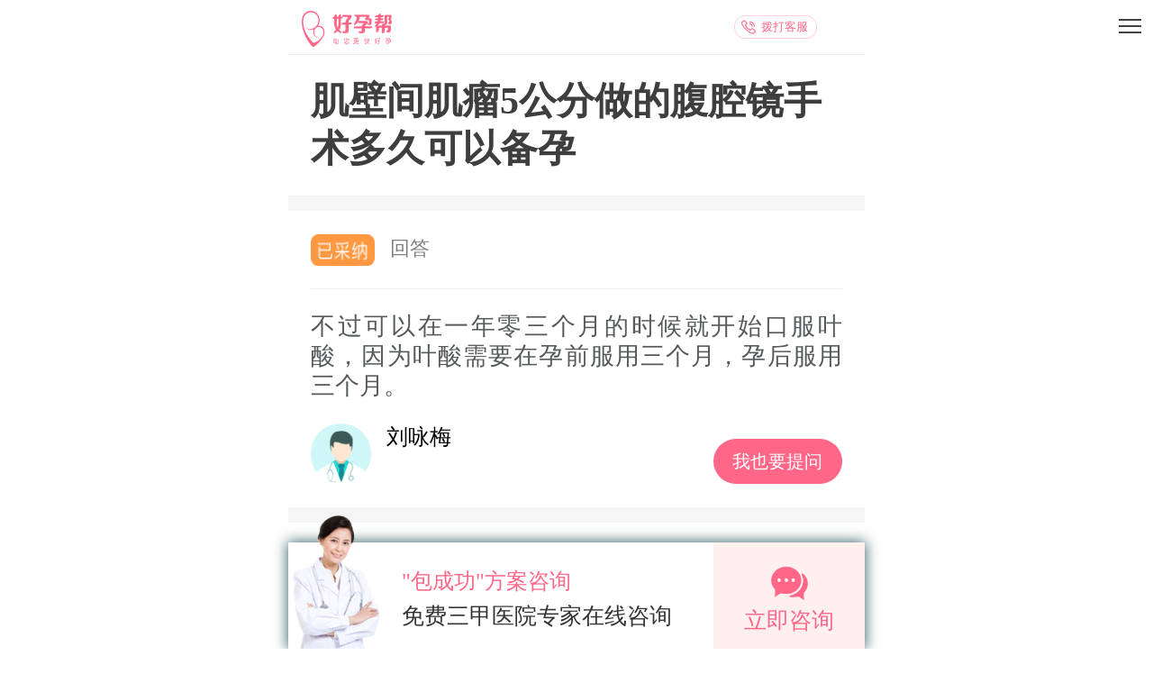

--- FILE ---
content_type: text/html; charset=utf-8
request_url: https://m.haoyunbang.cn/topic/answer/655b25c3f3e95b007753a8a4
body_size: 11366
content:
<!DOCTYPE html><html lang="zh-CN"><head><title>问：肌壁间肌瘤5公分做的腹腔镜手术多久可以备孕-主治医师，刘咏梅 回复了这个问题</title><meta name="description" content="肌壁间肌瘤，5公分，做的&lt;object style=&quot;display:block;&quot;&gt;&lt;a href=&quot;https://www.haoyunbang.cn/fuqiangjing/&quot; title=&quot;腹"/><meta name="keywords" content="肌壁间肌瘤5公分做的腹腔镜手术多久可以备孕，主治医师，刘咏梅" /><meta charset="utf-8"><meta name="viewport" content="width=device-width,initial-scale=1.0,user-scalable=no,minimum-scale=1.0,maximum-scale=1.0"><meta name="applicable-device"content="mobile"><meta name="format-detection" content="telephone=no"><meta http-equiv="x-rim-auto-match" content="none"><meta http-equiv="content-language" content="zh-CN"><link rel="canonical" href="https://www.haoyunbang.cn/topic/answer/655b25c3f3e95b007753a8a4"><link rel="icon" href="//img.haoyunbang.cn/logo/logo.png" type="image/x-icon"/><!-- <link rel="stylesheet" href="//img.haoyunbang.cn/m/css/index.css?v=0.4.7">  --><link rel="stylesheet" href="/css/index.css?v=24.8.14"><!-- <link rel="stylesheet" href="/attach_project/boyandgirl/css/index.css"> --><!-- <link rel="stylesheet" href="//img.haoyunbang.cn/m/css/bindex.css?v=0.6.5">  --><link rel="stylesheet" href="/css/bindex.css?v=0.6.5"><link rel="stylesheet" type="text/css" href="//img.haoyunbang.cn/cooperate_gw/css/swiper-3.4.2.min.css"><link rel="stylesheet" href="//img.haoyunbang.cn/cooperate_gw/js/fatNav/jquery.fatNav.min.css"><script src="//img.haoyunbang.cn/cooperate_gw/js/jquery.js"></script><script src="//img.haoyunbang.cn/cooperate_gw/js/swiper4.0.min.js"></script></head><body><div class="main"><div class="head_mobile"><a href="/" class="logo"><img src="//img.haoyunbang.cn/cooperate_gw/images/logo.png" alt="好孕帮"></a><a href="tel:13121369230" class="kefu">拨打客服</a><a href="javascript:;" class="hamburger" id="head_mobile_hamburger" style="display: block !important;"><div class="hamburger__icon"></div></a><div class="fat-nav"><div class="fat-nav__wrapper"><ul><li class="sel"><a href="/">首页</a></li><li><a href="/topic/">好孕社区</a></li><li><a href="/bk/">备孕百科</a></li><li><a href="/ivf/">试管攻略</a></li><li><a href="/ask/">助孕回答</a></li><!-- <li><a href="https://m.haoyunbang.cn/ztzh/guoneishiguan">试管婴儿</a></li> --><li><a href="/hospital/">生殖机构大全</a></li><li><a href="/cases/">好孕日记</a></li><li><a href="https://www.haoyunbang.cn/haoyunbang_aboutwe/">关于好孕帮</a></li><li><a href="https://m.haoyunbang.cn/ll/" style="display: none;">聚合资讯</a></li></ul></div></div></div><div class="header_suspend" style="display: none;"><div class="header_suspend_div box swiper-container" id="header_suspend"><div class="swiper-wrapper"><a v-for="headerSus in headerSuspends" :href="headerSus.link" class="buttonTJ swiper-slide" tj_action="click" :tj_position="'go_watch_'+headerSus.position" :tj_objectType="headerSus.position" :tj_objectId="headerSus.title" tj_name="m收藏"><div class="suspend_img"><!-- <img src="/img/ico_collet_header_01.png?x-oss-process=style/sqheader"> --><img :src="headerSus.img"></div><div class="suspend_title"><p class="ellipsis">{{ headerSus.title }}</p><!-- <span>{{ headerSus.content }}</span> --></div></a></div></div><!-- <div class="header_suspend_btns"><p onclick="closeCollect()">关闭</p><p onclick="collectInfo()">收藏，一会看</p></div> --></div><div class="collect_suspend1 box" style="display: none;"><!-- <a href="https://t.haoyunbang.cn/s/3126/" style="display:none" class="buttonTJ collect_suspend1_img1" tj_action="click" tj_position="about_xiaotubiao" tj_url="" id="xiaotuo"><img style="width:100%;" src="http://img.haoyunbang.cn/m/img/guanwangad_new10.jpg" class=""/></a> --><!-- <a href="https://m.haoyunbang.cn/shunianzhuanhua" class="buttonTJ" tj_action="click" tj_position="about_xiaotubiao" tj_url="" id="xiaotuo"><img style="width:100%;" src="http://img.haoyunbang.cn/m/img/guanwangad_new5.png" class=""/></a> --><a href="" class="buttonTJ result_tag" tj_action="click" tj_position="about_xiaotubiao" tj_url="" id="xiaotuo"><img style="width:100%;" src="" class="result_path"/></a><!-- <a href="/cases/"><p>好孕日记</p><span class="number_span"></span></a> --><!-- <a href="https://m.tb.cn/h.3CjY9ds" class="buttonTJ" tj_action="click" tj_position="heidouTb" tj_objectType=topic tj_objectId=655b25c3f3e95b007753a8a4 tj_name="黑豆"><img src="//img.haoyunbang.cn/m/img/heidou_img_02.png" alt="黑豆"></a> --></div><script src="//img.haoyunbang.cn/cooperate_gw/js/jquery.js"></script><script>$(function(){ $("#xiaotuo").attr("tj_url",window.location.pathname);var myDate = new Date();var hours = myDate.getHours();$.ajax({url:"/cms_api/advert/ByOther",success:function(result){if(result&&result.length>0){let path = result[0].ad_materiel[0].path;let tag = result[0].ad_materiel[0].target;$(".result_tag").attr('href',tag);$(".result_path").attr('src',path);}}});}); </script><div class="center"> <div class="breadcrumb" style="display: none;"><a href="/">首页</a><a href="/topic/">好孕社区</a><a >帖子详情</a><a>求助帖子</a></div><div class="topic_dy"><div class="doct_dy_title box"><p>肌壁间肌瘤5公分做的腹腔镜手术多久可以备孕</p></div><div class="doct_dy_block box"><div class="tit"><span></span><p>回答</p></div><div class="cont_box"><p class="cont">不过可以在一年零三个月的时候就开始口服叶酸，因为叶酸需要在孕前服用三个月，孕后服用三个月。</p><div class="doct_menu"><img src="http://hyb-imgs.oss-cn-beijing.aliyuncs.com/doctor/doct_man.jpg?t=1?x-oss-process=style/sqheader"><p><span>刘咏梅</span></p><a class="me_tw buttonTJ" onclick="openJesongChatByGroup(37141,75680);return false;"  tj_url="create_topic" tj_action="click" tj_position="help_detail_top" tj_categories="doctor" tj_objectType="forum" tj_objectId="55f2501527a4d98023c691f6" tj_name="m问答详情-发求助" >我也要提问</a></div></div></div><div class="doct_dy_block be_dy_user box"><p class="user_name">提问姐妹：匿名用户</p><a href="/topic/info/655b25c3f3e95b007753a8a4" target="_blank"><p class="user_content">肌壁间肌瘤，5公分，做的<object style="display:block;"><a href="https://www.haoyunbang.cn/fuqiangjing/" title="腹腔镜">腹腔镜</a></object>手术，多久可以备孕</p></a><div class="user_be_num"><span class="fl">3位回答</span><span class="fr">2023-11-20 09:24:19</span></div></div><div style="border-top: .4rem solid #f5f5f5"></div><!-- 备孕好书 --><div class="image_impor3"></div><div class="doct_dy_block block_list_div box"><div class="tit"><p>其他意见</p></div><ul class="block_list_ul"><li><div class="accepted_doctor"><img src="http://img.haoyunbang.cn/doctor/doct_man.jpg@!qa-header" alt="医生头像"><!-- ?x-oss-process=style/sqheader --><div class="answer_doctor_menu"><div class="doctor_menu_name"><p>刘咏梅</p></div><div class="answer_content"><p class="content">你好子宫肌壁间子宫肌瘤建议一年半以后再备孕。</p><div class="reply" style="display: none"></div><span class="friendlyDate">2年前</span><!-- 咨询医生 --><div class="caina_huifu"><a onclick="openJesongChatByGroup(37141,75680);return false;" class="buttonTJ huifu" >咨询</a></div></div><div style="clear:both"></div></div> </div>      </li><li><div class="accepted_doctor"><img src="http://img.haoyunbang.cn/doctor/doct_man.jpg@!qa-header" alt="医生头像"><!-- ?x-oss-process=style/sqheader --><div class="answer_doctor_menu"><div class="doctor_menu_name"><p>周加林</p></div><div class="answer_content"><p class="content">子宫肌壁间肌瘤手术，最好在2年左右怀孕，怀孕后要定期监测手术瘢痕厚度及连续性</p><div class="reply" style="display: none"></div><span class="friendlyDate">2年前</span><!-- 咨询医生 --><div class="caina_huifu"><a onclick="openJesongChatByGroup(37141,75680);return false;" class="buttonTJ huifu" >咨询</a></div></div><div style="clear:both"></div></div> </div>      </li></ul></div> <!-- <div class="block_list_div block_list_div_two"><div class="title"><p>试管成功视频日记</p></div><div class="case_vedio_block"><ul class="box"><li class="playVideo"><a href="/success_case/info/5de4d92fd84f440006f6a446" target="_blank" rel="nofollow" class="buttonTJ" tj_action="click" tj_position="topic_hycase" tj_objectType=topic tj_objectId=655b25c3f3e95b007753a8a4 tj_name="论坛成功案例"><div class="hp_video_list_li_top"><img src="http://img.haoyunbang.cn/webup/article_new/1575278392213.png"><div class="new_hp_video_btn"></div></div><div class="hp_video_list_li_bottom"><p  class="fl many_line line_two">33岁想生儿子，中西医结合调理3个月，喜得贵子</p></div></a></li><li class="playVideo"><a href="/success_case/info/5c063eeec9eb9800067dde0c" target="_blank" rel="nofollow" class="buttonTJ" tj_action="click" tj_position="topic_hycase" tj_objectType=topic tj_objectId=655b25c3f3e95b007753a8a4 tj_name="论坛成功案例"><div class="hp_video_list_li_top"><img src="//img.haoyunbang.cn/cooperate_sem/hawaii_sem/images/ico_tube_case_02.png?x-oss-process=image/resize,m_fill,w_195,h_105"><div class="new_hp_video_btn"></div></div><div class="hp_video_list_li_bottom"><p  class="fl many_line line_two">国内三次试管失败，去泰国试管婴儿成功圆梦</p></div></a></li><li class="playVideo"><a href="/success_case/info/5c063d90c9eb9800067dde0b" target="_blank" rel="nofollow" class="buttonTJ" tj_action="click" tj_position="topic_hycase" tj_objectType=topic tj_objectId=655b25c3f3e95b007753a8a4 tj_name="论坛成功案例"><div class="hp_video_list_li_top"><img src="//img.haoyunbang.cn/cooperate_sem/hawaii_sem/images/ico_tube_case_03.png?x-oss-process=image/resize,m_fill,w_195,h_105"><div class="new_hp_video_btn"></div></div><div class="hp_video_list_li_bottom"><p  class="fl many_line line_two">第一次失败，泰国二次移植终好孕，分享失败后保养经验</p></div></a></li><li class="playVideo"><a href="/success_case/info/5c063bcec9eb9800067dde0a" target="_blank" rel="nofollow" class="buttonTJ" tj_action="click" tj_position="topic_hycase" tj_objectType=topic tj_objectId=655b25c3f3e95b007753a8a4 tj_name="论坛成功案例"><div class="hp_video_list_li_top"><img src="//img.haoyunbang.cn/cooperate_sem/hawaii_sem/images/ico_tube_case_04.png?x-oss-process=image/resize,m_fill,w_195,h_105"><div class="new_hp_video_btn"></div></div><div class="hp_video_list_li_bottom"><p  class="fl many_line line_two">37岁想生儿子传承香火，泰国试管一次成功，好孕怀子</p></div></a></li></ul></div></div> --> <!-- <div class="block_list_div"><div class="title"><p>好孕案例</p></div><ul class="hy_case_div box"><li><a target="_blank" href="/success_case/info/5c06470fc9eb9800067dde0e" rel="nofollow" class="buttonTJ" tj_action="click" tj_position="topic_hycase" tj_objectType=topic tj_objectId=655b25c3f3e95b007753a8a4 tj_name="论坛成功案例"><div class="hy_case_div_fl"><img src="https://img.haoyunbang.cn/cooperate_sem/hawaii_sem/images/ico_tube_case_05.jpg?x-oss-process=image/resize,m_fill,w_120,h_90"></div><div class="hy_case_div_fr"><p class="many_line line_two">28岁子宫前置加上卵巢囊肿，我的详细泰国第三代试管婴儿过程</p><span class="ellipsis">备孕三年，喜得龙凤</span></div></a></li><li><a target="_blank" href="/success_case/info/5c076650c9eb9800067dde50" rel="nofollow" class="buttonTJ" tj_action="click" tj_position="topic_hycase" tj_objectType=topic tj_objectId=655b25c3f3e95b007753a8a4 tj_name="论坛成功案例"><div class="hy_case_div_fl"><img src="https://img.haoyunbang.cn/cooperate_sem/hawaii_sem/images/ico_tube_case_06.jpg?x-oss-process=image/resize,m_fill,w_120,h_90"></div><div class="hy_case_div_fr"><p class="many_line line_two">26岁卵巢早衰，泰国试管一次圆梦</p><span class="ellipsis">卵巢早衰，喜得龙凤</span></div></a></li><li><a target="_blank" href="/success_case/info/5c07801fc9eb9800067dde69" rel="nofollow" class="buttonTJ" tj_action="click" tj_position="topic_hycase" tj_objectType=topic tj_objectId=655b25c3f3e95b007753a8a4 tj_name="论坛成功案例"><div class="hy_case_div_fl"><img src="https://img.haoyunbang.cn/cooperate_sem/hawaii_sem/images/ico_tube_case_07.jpg?x-oss-process=image/resize,m_fill,w_120,h_90"></div><div class="hy_case_div_fr"><p class="many_line line_two">全面泰国试管婴儿过程解析，附注意事项，愿所有看到的姐妹好孕</p><span class="ellipsis">备孕三年，喜得龙凤</span></div></a></li><li><a target="_blank" href="/success_case/info/5c07a8a8c9eb9800067dde76" rel="nofollow" class="buttonTJ" tj_action="click" tj_position="topic_hycase" tj_objectType=topic tj_objectId=655b25c3f3e95b007753a8a4 tj_name="论坛成功案例"><div class="hy_case_div_fl"><img src="https://img.haoyunbang.cn/cooperate_sem/hawaii_sem/images/ico_tube_case_08.jpg?x-oss-process=image/resize,m_fill,w_120,h_90"></div><div class="hy_case_div_fr"><p class="many_line line_two">我的泰国试管之路，促排，打针，移植每日记录</p><span class="ellipsis">高龄二胎，想要男孩</span></div></a></li><li><a target="_blank" href="/success_case/info/5c07ad49c9eb9800067dde78" rel="nofollow" class="buttonTJ" tj_action="click" tj_position="topic_hycase" tj_objectType=topic tj_objectId=655b25c3f3e95b007753a8a4 tj_name="论坛成功案例"><div class="hy_case_div_fl"><img src="https://img.haoyunbang.cn/cooperate_sem/hawaii_sem/images/ico_tube_case_09.jpg?x-oss-process=image/resize,m_fill,w_120,h_90"></div><div class="hy_case_div_fr"><p class="many_line line_two">泰国试管婴儿经历，输卵管堵塞子宫肌瘤也能一次好孕</p><span class="ellipsis">子宫肌瘤，输卵管堵塞</span></div></a></li><li><a target="_blank" href="/success_case/info/5a30fee680824900072f225c" rel="nofollow"><div class="hy_case_div_fl"><img src="//img.haoyunbang.cn/cooperate_gw/images/ico_case_guonei_01.png?x-oss-process=image/resize,m_fill,w_120,h_90"></div><div class="hy_case_div_fr"><p class="many_line line_two">从卵巢早衰到宝贝呱呱落地，说说我的备孕经历</p><span class="ellipsis">卵巢早衰  卵巢囊肿</span></div></a></li><li><a target="_blank" href="/success_case/info/59df3dfde3210e0007602161" rel="nofollow"><div class="hy_case_div_fl"><img src="//img.haoyunbang.cn/cooperate_gw/images/ico_case_guonei_02.png?x-oss-process=image/resize,m_fill,w_120,h_90"></div><div class="hy_case_div_fr"><p class="many_line line_two">宫腔不孕，九九八一难，“幸”孕妈妈终圆梦！</p><span class="ellipsis">宫腔粘连 子宫内膜薄</span></div></a></li><li><a target="_blank" href="/success_case/info/5a53241ddec4c50007af94ea" rel="nofollow"><div class="hy_case_div_fl"><img src="//img.haoyunbang.cn/cooperate_gw/images/ico_case_guonei_03.png?x-oss-process=image/resize,m_fill,w_120,h_90"></div><div class="hy_case_div_fr"><p class="many_line line_two">37岁终获宝宝，战胜卵子不佳，你也可以！</p><span class="ellipsis">高领二胎 卵巢功能低下</span></div></a></li><li><a target="_blank" href="/success_case/info/5a168a2388af5a00079c4751" rel="nofollow"><div class="hy_case_div_fl"><img src="//img.haoyunbang.cn/cooperate_gw/images/ico_case_guonei_04.png?x-oss-process=image/resize,m_fill,w_120,h_90"></div><div class="hy_case_div_fr"><p class="many_line line_two">双侧输卵管通而不畅，经手术后3个月顺利怀孕</p><span class="ellipsis">输卵管堵塞</span></div></a></li><li><a target="_blank" href="/success_case/info/5a3a17423db59a0007e77e4a" rel="nofollow"><div class="hy_case_div_fl"><img src="//img.haoyunbang.cn/cooperate_gw/images/ico_case_guonei_05.png?x-oss-process=image/resize,m_fill,w_120,h_90"></div><div class="hy_case_div_fr"><p class="many_line line_two">一次试管失败，宫腔反复粘连，</p><span class="ellipsis">宫腔粘连 宫内膜太薄</span></div></a></li><li><a target="_blank" href="/success_case/info/5a4da8b33bbf130007c1c6b1" rel="nofollow"><div class="hy_case_div_fl"><img src="//img.haoyunbang.cn/cooperate_gw/images/ico_case_guonei_06.png?x-oss-process=image/resize,m_fill,w_120,h_90"></div><div class="hy_case_div_fr"><p class="many_line line_two">遭遇胎停育，7年辛酸奔走终好孕</p><span class="ellipsis">宫腔粘连</span></div></a></li><li><a target="_blank" href="/success_case/info/5a4db9bc3bbf130007c1c6b2" rel="nofollow"><div class="hy_case_div_fl"><img src="//img.haoyunbang.cn/cooperate_gw/images/ico_case_guonei_07.png?x-oss-process=image/resize,m_fill,w_120,h_90"></div><div class="hy_case_div_fr"><p class="many_line line_two">老公弱精症+精子畸形，可我依然如愿怀了男宝</p><span class="ellipsis">弱精症 精子畸形</span></div></a></li><li><a target="_blank" href="/success_case/info/5aaf54cd843ece0007093ca4" rel="nofollow"><div class="hy_case_div_fl"><img src="//img.haoyunbang.cn/cooperate_gw/images/ico_case_guonei_08.png?x-oss-process=image/resize,m_fill,w_120,h_90"></div><div class="hy_case_div_fr"><p class="many_line line_two">卵巢功能不好，子宫内膜薄，调理之后成功好孕，还是双胎！</p><span class="ellipsis">卵巢功能下降</span></div></a></li><li><a target="_blank" href="/success_case/info/5ab1c9c698221a00076c8ca7" rel="nofollow"><div class="hy_case_div_fl"><img src="//img.haoyunbang.cn/cooperate_gw/images/ico_case_guonei_09.png?x-oss-process=image/resize,m_fill,w_120,h_90"></div><div class="hy_case_div_fr"><p class="many_line line_two">35岁，老公精子质量我的子宫内膜薄，泰国试管一次好孕！</p><span class="ellipsis">子宫内膜薄</span></div></a></li><li><a target="_blank" href="/success_case/info/5ac19bd93926180007375620" rel="nofollow"><div class="hy_case_div_fl"><img src="//img.haoyunbang.cn/cooperate_gw/images/ico_case_guonei_10.png?x-oss-process=image/resize,m_fill,w_120,h_90"></div><div class="hy_case_div_fr"><p class="many_line line_two">我与多囊的6年抗争，终于打败你了！</p><span class="ellipsis">多囊卵巢</span></div></a></li><li><a target="_blank" href="/success_case/info/5aaf5a97d9360c00071dcd10" rel="nofollow"><div class="hy_case_div_fl"><img src="//img.haoyunbang.cn/cooperate_gw/images/ico_case_guonei_11.png?x-oss-process=image/resize,m_fill,w_120,h_90"></div><div class="hy_case_div_fr"><p class="many_line line_two">输卵管问题5年，我是如何好孕的？</p><span class="ellipsis">输卵管积水 宫外孕</span></div></a></li><li><a target="_blank" href="/success_case/info/5ab86c6d5297300007f5394e" rel="nofollow"><div class="hy_case_div_fl"><img src="//img.haoyunbang.cn/cooperate_gw/images/ico_case_guonei_12.png?x-oss-process=image/resize,m_fill,w_120,h_90"></div><div class="hy_case_div_fr"><p class="many_line line_two">胖多囊4个月时间调理后减肥20斤，居然成功龙凤胎，激动！</p><span class="ellipsis">多囊卵巢</span></div></a></li><li><a target="_blank" href="/success_case/info/5ac1cc8ec8b5610007305ea5" rel="nofollow"><div class="hy_case_div_fl"><img src="//img.haoyunbang.cn/cooperate_gw/images/ico_case_guonei_13.png?x-oss-process=image/resize,m_fill,w_120,h_90"></div><div class="hy_case_div_fr"><p class="many_line line_two">被无数医生放弃的我，宫腹腔镜手术后2个月成功好孕！</p><span class="ellipsis">多次人流 子宫肌瘤</span></div></a></li><li><a target="_blank" href="/success_case/info/5b39f4048c85d70007dca9c3" rel="nofollow"><div class="hy_case_div_fl"><img src="//img.haoyunbang.cn/cooperate_gw/images/ico_case_guonei_14.png?x-oss-process=image/resize,m_fill,w_120,h_90"></div><div class="hy_case_div_fr"><p class="many_line line_two">两次试管，七次移植，我终于和不孕症说再见</p><span class="ellipsis">输卵管梗阻 子宫内膜薄</span></div></a></li><li><a target="_blank" href="/success_case/info/5b557d2a2f0e0b000774fd00" rel="nofollow"><div class="hy_case_div_fl"><img src="//img.haoyunbang.cn/cooperate_gw/images/ico_case_guonei_15.png?x-oss-process=image/resize,m_fill,w_120,h_90"></div><div class="hy_case_div_fr"><p class="many_line line_two">求子十六年，被时间耽误，43岁泰国试管成功好孕！</p><span class="ellipsis">高龄备孕 弱精症</span></div></a></li></ul></div> --> <div class="block_list_div"><div class="title"><p>答疑</p></div><ul class="box detail_dayi_ul"><li><a href="/topic/info/684d1fac858daf0077d418f0" target="_blank"><div class="question all_comment"><img src="//img.haoyunbang.cn/cooperate_gw/images/ico_question.png"><div><p><span>[8位回答]</span></p><p class="ellipsis">本人38了上月被告之卵巢早衰严重Amh087</p></div></div><div class="answer all_comment"><img src="//img.haoyunbang.cn/cooperate_gw/images/ico_answer.png"><div><p><span>顾沛玲</span></p><p class="many_line line_two">现在已经月经第几天了，监测排卵需要动态观察。</p></div></div></a></li><li><a href="/topic/info/6843aeb057febc0077b1c7ae" target="_blank"><div class="question all_comment"><img src="//img.haoyunbang.cn/cooperate_gw/images/ico_question.png"><div><p><span>[3位回答]</span></p><p class="ellipsis">急麻烦在线医生帮忙看看谢谢今天是同房后第十二</p></div></div><div class="answer all_comment"><img src="//img.haoyunbang.cn/cooperate_gw/images/ico_answer.png"><div><p><span>蒋海英</span></p><p class="many_line line_two">如果在同房后12天感到姨妈感强烈，这可能是因为受精卵已经着床，从而可能导致月经延迟。怀孕是有可能的，但是也需要考虑到其他因素，比如月经可能因为各种原因（如压力、健康问题等）而延迟。建议去医院抽血化验hcg，可以明确是否怀孕。要么观察几天看看，如果出血量多，应该是来月经。如果月经延迟1周，建议做b超看看。</p></div></div></a></li><li><a href="/topic/info/624fba8d6770cc00772fa376" target="_blank"><div class="question all_comment"><img src="//img.haoyunbang.cn/cooperate_gw/images/ico_question.png"><div><p><span>[10位回答]</span></p><p class="ellipsis">怀孕2个月，还没有胎心，流褐色分泌物，还有保胎</p></div></div><div class="answer all_comment"><img src="//img.haoyunbang.cn/cooperate_gw/images/ico_answer.png"><div><p><span>陈静</span></p><p class="many_line line_two">月经周期正常吗 ？如果月经周期正常，停经45天左右就可以看到胎芽及胎心，建议顺其自然，不要盲目保胎 。</p></div></div></a></li><li><a href="/topic/info/624824386770cc00772f9de0" target="_blank"><div class="question all_comment"><img src="//img.haoyunbang.cn/cooperate_gw/images/ico_question.png"><div><p><span>[7位回答]</span></p><p class="ellipsis">医生我昨天刚做了人工受精，今天小腹有点不舒服，</p></div></div><div class="answer all_comment"><img src="//img.haoyunbang.cn/cooperate_gw/images/ico_answer.png"><div><p><span>卢艳芳</span></p><p class="many_line line_two">精子一般在体内存活3天，你昨天做的人工受精，今天排卵的话应该会怀孕🤰的。不能过于紧张，放松心情。</p></div></div></a></li><li><a href="/topic/info/67fbfb3d57febc0077b1c755" target="_blank"><div class="question all_comment"><img src="//img.haoyunbang.cn/cooperate_gw/images/ico_question.png"><div><p><span>[8位回答]</span></p><p class="ellipsis">这种必须做手术么还是取了胚胎不是非要做</p></div></div><div class="answer all_comment"><img src="//img.haoyunbang.cn/cooperate_gw/images/ico_answer.png"><div><p><span>段雅贞</span></p><p class="many_line line_two">这个手术不是非得要马上做，需要根据你的年龄、生育计划等来综合评估并权衡利弊后再决定是否需要手术以及什么时候做。如果是做试管通常为了避免输卵管积液及炎症因子逆流至宫腔影响胚胎着床等，会行输卵管结扎等手术，这个手术通常在移植前完成</p></div></div></a></li><li><a href="/topic/info/67905fe5a7ecb8007749dd15" target="_blank"><div class="question all_comment"><img src="//img.haoyunbang.cn/cooperate_gw/images/ico_question.png"><div><p><span>[2位回答]</span></p><p class="ellipsis">请问医生打4000单位hcg隔天会有多少虚值</p></div></div><div class="answer all_comment"><img src="//img.haoyunbang.cn/cooperate_gw/images/ico_answer.png"><div><p><span>卢艳芳</span></p><p class="many_line line_two">你好，hcg在体内半衰期是24-36小时，如果是肌注后当天监测可能会虚高约200-400iu/L，隔天不同时间段值是不同的，如果你是监测怀孕，建议一周后监测，祝好孕。</p></div></div></a></li></ul> </div></div></div><style>.new_img{margin: 0 auto;width: 1rem;}.footer_new li a{color: #f68;}</style><link rel="stylesheet" href="/css/letter.css?v=24.8.26"><div class="new_suspendDiv"><img class="new_person" src="//img.haoyunbang.cn/cooperate_gw/images/ico_bottom_person.png"><a onclick="openJesongChatByGroup(37141,75680);return false;" class="new_suspendDiv_fl fl box buttonTJ" target="_blank"  tj_action="click" tj_url="online_zixun"  tj_position="zixun-m-topic" tj_name="m首页-咨询"><p class="box" style="font-size:.56rem;">"包成功"方案咨询 <i id="menu_alert">2条新消息</i></p><span class="box">免费三甲医院专家在线咨询</span></a><div onclick="openJesongChatByGroup(37141,75680);return false;" class="new_suspendDiv_fr fr box buttonTJ"   tj_action="click" tj_position="phone" tj_objectType=topic tj_objectId=655b25c3f3e95b007753a8a4 tj_name="m加入群" ><a class="buttonTJ" target="_blank"  tj_action="click" tj_url="online_zixun"  tj_position="zixun-m-topic" tj_name="m首页-咨询"><img class="new_img" style="margin-top:.5rem" src="//img.haoyunbang.cn/cooperate_gw/images/ico_chat.png" alt=""><p class="box" >立即咨询</p></a></div></div><div class="alert"><!-- 登录 --><div class="go_login block_list_div" id="go_login"><div class="title"><p>评论</p><!-- <a>回复</a> --></div><p class="text">亲爱的，快来评论吧！</p><div class="btns"><a tp="login">登录</a><a tp="login">注册</a></div></div><!-- 回复 --><div class="go_reply" id="go_reply"><div><textarea name="reply" onpropertychange="handle(this);" oninput="handle(this);" placeholder="请输入您要回复的内容"></textarea><p>最多可输入1000个字</p></div><div class="login_area"><input type="text" placeholder="图片验证码" class="user_info user_yzm" id="code1"><img id="captcha" onclick="capt()" class="btn btn_gray"></div><a onclick="reply(this);">回复</a></div><!-- 采纳 --><div class="go_adopt box" id="go_adopt"><textarea class="adopt_textarea box" name="adopt" onpropertychange="handle(this);" oninput="handle(this);" placeholder="感谢医生，赠送鲜花，一点心意～">感谢医生，赠送鲜花，一点心意～</textarea><div class="adopt_content"><a class="flower adopt_act" value="感谢医生，赠送鲜花，一点心意～">鲜花</a><a class="jinqi" value="感谢医生，赠送锦旗，一点心意～">锦旗</a><a class="paibian" value="感谢医生，赠送牌匾：馨双医德，一点心意～">牌匾</a></div><a onclick="adopt(this);" class="adopt_sure">确定</a></div><!-- 提示 --><div class="go_tip" id="go_tip"><div class="title"><p>提示</p></div><p class="text">只有发帖本人才能操作哦~</p><div class="btns"><a >我也要提问</a></div></div></div><div id="new_loading" style="width:100%; max-width: 640px; height:100%; z-index: 99999; position: fixed; top: 0; display: none;"></div><div class="letter_csdh"><div class="csdh_title"><div class="sel" onclick="csdhclick(this, 1)">城市</div><div onclick="csdhclick(this, 2)">医院</div><div onclick="csdhclick(this, 3)">医生</div></div><div><div class="csdh_con letter_hide" id="csdh_1"><a href="/c/beijingshiguan.html">北京</a><a href="/c/tianjinshiguan.html">天津</a><a href="/c/shijiazhuangshiguan.html">石家庄</a><a href="/c/shanghaishiguan.html">上海</a><a href="/c/jinanshiguan.html">济南</a><a href="/c/guangzhoushiguan.html">广州</a><a href="/c/shenzhenshiguan.html">深圳</a><a href="/c/chengdushiguan.html">成都</a><a href="/c/wuhanshiguan.html">武汉</a><a href="/c/changshashiguan.html">长沙</a><a href="/c/hangzhoushiguan.html">杭州</a><a href="/c/chongqingshiguan.html">重庆</a><a href="/c/nanjingshiguan.html">南京</a><a href="/c/wuxishiguan.html">无锡</a><a href="/c/zhengzhoushiguan.html">郑州</a><a href="/c/xianshiguan.html">西安</a><a href="/c/ningboshiguan.html">宁波</a><a href="/c/qingdaoshiguan.html">青岛</a><a href="/c/hefeishiguan.html">合肥</a><a href="/c/shenyangshiguan.html">沈阳</a><a href="/c/">更多</a></div><div class="csdh_con letter_hide" id="csdh_2" style="display: none"><a href="/hospital/info/1479409701244">北京大学第三医院（生殖医学中心）</a><a href="/hospital/info/1480132038652">北京大学人民医院（计划生育与生殖医学科）</a><a href="/hospital/info/1433571195954">上海交通大学医学院附属仁济医院（生殖医学科）</a><a href="/hospital/info/1432728868860">中山大学附属第一医院（生殖医学中心）</a><a href="/hospital/">更多</a></div><div class="csdh_con letter_hide" id="csdh_3" style="display: none"><a href="/doctor/info/15439906369986">明蕾</a><a href="/doctor/info/1428657273817">马宁</a><a href="/doctor/info/14506556113581">刘湘源</a><a href="/doctor/info/14506678210823">周善杰</a><a href="/doctor/info/15039633669018">陈建明</a><a href="/doctor/info/14340232557338">郑杰</a><a href="/doctor/">更多</a></div></div></div><div class="letter_wtdq"><div class="wtdq_title">问题大全<span>按字母浏览问题</span></div><div class="wtdq_con letter_hide"><a href="/all/A">A</a><a href="/all/B">B</a><a href="/all/C">C</a><a href="/all/D">D</a><a href="/all/E">E</a><a href="/all/F">F</a><a href="/all/G">G</a><a href="/all/H">H</a><a href="/all/I">I</a><a href="/all/J">J</a><a href="/all/K">K</a><a href="/all/L">L</a><a href="/all/M">M</a><a href="/all/N">N</a><a href="/all/O">O</a><a href="/all/P">P</a><a href="/all/Q">Q</a><a href="/all/R">R</a><a href="/all/S">S</a><a href="/all/T">T</a><a href="/all/U">U</a><a href="/all/V">V</a><a href="/all/W">W</a><a href="/all/X">X</a><a href="/all/Y">Y</a><a href="/all/Z">Z</a><a href="/all/otherletter">0<span>-</span>9</a></div></div><div class="footer_div"><div class="footer_icon"><img src="//img.haoyunbang.cn/m/img/ico_logo_down.png"><div>好孕帮<span>助您更快好孕</span></div></div><div class="footer_like"><a href="/">首页</a><a href="/hospital/">生殖机构大全</a><a href="/bk/">试管百科</a><a href="/topic/">专家问答</a></div><div class="footer_banquan" style="text-align: center;">© haoyunbang<span><a href="http://beian.miit.gov.cn/" style="color: #999999;display: inline-block;">浙ICP备2024134606号-2</a></span></div></div><div class="new_suspendDiv"><img class="new_person" src="//img.haoyunbang.cn/cooperate_gw/images/ico_bottom_person.png"></img><a onclick="openJesongChatByGroup(37141,75680);return false;" class="new_suspendDiv_fl fl box buttonTJ" target="_blank"  tj_action="click" tj_url="online_zixun"  tj_position="zixun-m-topic" tj_name="m首页-咨询"><p class="box" style="font-size:.56rem;">"包成功"方案咨询 <i id="menu_alert">2条新消息</i></p><span class="box">免费三甲医院专家在线咨询</span></a><div onclick="openJesongChatByGroup(37141,75680);return false;" class="new_suspendDiv_fr fr box buttonTJ" tj_action="click" tj_position="join_mm_group" tj_objectType=topic tj_objectId=655b25c3f3e95b007753a8a4 tj_name="m加入群" ><a class="buttonTJ" target="_blank"  tj_action="click" tj_url="online_zixun"  tj_position="zixun-m" tj_name="m首页-咨询"><img class="new_img " src="//img.haoyunbang.cn/cooperate_gw/images/ico_chat.png" alt=""><p class="box" >立即咨询</p></a></div></div><!-- <div class="hp_institute_detail_alert"><div class="hp_alert_content trans box" id="firstAlert"><div class="hp_alert_content_menu"><a class="close_hp_alert"><img src="//img.haoyunbang.cn/cooperate_gw/images/hp_close.png"></a><p class="hp_alert_content_title box" >入群扫描下方二维码</p><div class="hp_alert_content_code" ><img class="hp_alert_content_referral_img"></div><span class="alert_add_span">添加微信号,拉你进群</span><span class="many_line_span1">微信号：xiaoguwentangtang</span><div class="alert_group_btns"><button class="wechat_btn buttonTJ fl copy_btn_code"  data-clipboard-text="xiaoguwentangtang" id="copy" tj_action="click" tj_position="copy_qrcode" tj_objectType=topic tj_objectId=655b25c3f3e95b007753a8a4 tj_name="m复制微信号">复制微信号</button><a target="_blank" class="wechat_btn buttonTJ fr down_btn_code" tj_action="click" tj_position="down_qrcode" tj_objectType=topic tj_objectId=655b25c3f3e95b007753a8a4 tj_name="m下载二维码" href="/wxdown" >下载二维码</a></div></div><div class="hp_alert_content_photo"><img src="http://img.haoyunbang.cn/cooperate_gw/images/ico_add_wx_ydt.png" alt="引导图"><p></p></div></div></div> --><script>function csdhclick(obj, num) {$(obj).addClass('sel').siblings().removeClass('sel');$('#csdh_' + num).show().siblings().hide();};var scroll_top = 0;function getScrollTop() {if (document.documentElement && document.documentElement.scrollTop) {scroll_top = document.documentElement.scrollTop;}else if (document.body) {scroll_top = document.body.scrollTop;}return scroll_top;};</script></div><script src="//img.haoyunbang.cn/cooperate_gw/js/rem.js"></script><script src="//img.haoyunbang.cn/cooperate_gw/js/tongji.js"></script><script src="//img.haoyunbang.cn/cooperate_gw/js/fatNav/jquery.fatNav.min.js"></script><!-- <script src="//img.haoyunbang.cn/cooperate_gw/js/swiper-3.4.2.min.js"></script> --><script src="//img.haoyunbang.cn/cooperate_gw/js/responsive.tabs.js"></script><script src="//img.haoyunbang.cn/cooperate_gw/js/layer_mobile/layer.js"></script><script src="//img.haoyunbang.cn/cooperate_gw/js/layer-pc/spin.min.js"></script><script src="//img.haoyunbang.cn/cooperate_gw/js/vue.js"></script><script type="text/javascript" src="//img.haoyunbang.cn/cooperate_gw/js/clipboard.js"></script><!-- <script src="//img.haoyunbang.cn/m/js/index.js?v=0.0.3"></script> --><script src="//img.haoyunbang.cn/cooperate_gw/js/online_zixun_easyliao.js"></script> <script src="/js/index.js"></script>  <script>$(function () {/* 百度统计 */var hm = document.createElement("script");hm.src = "https://hm.baidu.com/hm.js?61904fe68bbd833389825b6b1ccd183c";var s = document.getElementsByTagName("script")[0];s.parentNode.insertBefore(hm, s);/* var hm_pc = document.createElement("script");hm_pc.src = "https://hm.baidu.com/hm.js?182700e1a3e4e3d11669515114b4d4f4";var s_pc = document.getElementsByTagName("script")[0];s_pc.parentNode.insertBefore(hm_pc, s_pc); */var hm_m = document.createElement("script");hm_m.src = "https://hm.baidu.com/hm.js?8cd4f7ec2c4b1ebb463936134f12337e";var s_m = document.getElementsByTagName("script")[0];s_m.parentNode.insertBefore(hm_m, s_m);var hm_p = document.createElement("script");hm_p.src = "https://hm.baidu.com/hm.js?57193ebceb988485b91f68bd5e816c8f";var s_p = document.getElementsByTagName("script")[0];s_p.parentNode.insertBefore(hm_p, s_p);var bp = document.createElement('script');var curProtocol = window.location.protocol.split(':')[0];if (curProtocol === 'https') {bp.src = 'https://zz.bdstatic.com/linksubmit/push.js';}else {bp.src = 'http://push.zhanzhang.baidu.com/push.js';}var s_bp = document.getElementsByTagName("script")[0];s_bp.parentNode.insertBefore(bp, s_bp);let url = window.location.href;$('.testTJ').attr('tj_url',url);});function init() {var current_user ="";var arr = document.cookie.split("; ");for( var i = 0; i < arr.length; i++){var item = arr[i].split("=");if(item[0] == "hyb_luntan2"){current_user = item[1];break;}}current_user = decodeURIComponent(current_user);var auth = current_user.split('$$$$');if(auth && auth.length == 3){$('.buttonTJ').attr('tj_userId',auth[2]);}};if(window.addEventListener){window.addEventListener("load",init,false);}else{window.attachEvent("onload",init);};String.prototype.trim = function(){return this.replace(/(^\s+)|(\s+$)/g, "");};function handle(ev){var $this = $(ev);var val = $this.val().trim(),length = val.length;$this.siblings('p').text('最多可输入' + (1000 - length) + '个字');}if($('.head_mobile').width() <= 768){$.fatNav();document.documentElement.style.fontSize = $('.head_mobile').width()/15 + 'px';}function UrlValue(name) {var reg = new RegExp("(^|&)" + name + "=([^&]*)(&|$)", "i");var r = window.location.search.substr(1).match(reg);if (r != null) return unescape(r[2]); return "";};var isHosEnter = '';if (UrlValue('from') == 'app' || isHosEnter == 1) {$('.new_suspendDiv').hide();$('.collect_suspend').hide();}function connect_enter(p, type, objId, hosId){window.location.href = '/online_zixun/?p='+p+'&type='+type+'&objId='+objId+'&hosId='+hosId;}</script><script charset="UTF-8" id="LA_COLLECT" src="//sdk.51.la/js-sdk-pro.min.js"></script><script>LA.init({id: "JnjjkYrmd10uGWBh",ck: "JnjjkYrmd10uGWBh",autoTrack:true,hashMode:true})</script><script src="//msite.baidu.com/sdk/c.js?appid=1601073466694675"></script><script type="text/javascript" charset="UTF-8" src="//img.haoyunbang.cn/cooperate_gw/js/kefu.js"></script></body></html> 

--- FILE ---
content_type: text/javascript
request_url: https://img.haoyunbang.cn/cooperate_gw/js/layer_mobile/layer.js
body_size: 1398
content:
eval(function(p,a,c,k,e,r){e=function(c){return(c<a?'':e(parseInt(c/a)))+((c=c%a)>35?String.fromCharCode(c+29):c.toString(36))};if(!''.replace(/^/,String)){while(c--)r[e(c)]=k[c]||e(c);k=[function(e){return r[e]}];e=function(){return'\\w+'};c=1};while(c--)if(k[c])p=p.replace(new RegExp('\\b'+e(c)+'\\b','g'),k[c]);return p}(';!3(a){"1s 1r";4 b=E,c="1d",d="1q",e=3(a){s b[c](a)},f={9:0,u:!0,U:!0,M:!0,A:"1c"},g={S:3(a){4 b=R.1n(R.1h(f));L(4 c 1w a)b[c]=a[c];s b},D:{},r:{}};g.K=3(a,b){a.1g("1p",3(a){b.1k(w,a)},!1)};4 h=0,i=["7-m-8"],j=3(a){4 b=w;b.12=g.S(a),b.Y()};j.Z.Y=3(){4 a=w,c=a.12,f=b.T("5");a.G=f.G=i[0]+h,f.V("o",i[0]+" "+i[0]+(c.9||0)),f.V("6",h);4 g=3(){4 a="1H"==y c.x;s c.x?\'<14 n="\'+(a?c.x[1]:"")+\'">\'+(a?c.x[0]:c.x)+"</14>":""}(),j=3(){"Q"==y c.q&&(c.q=[c.q]);4 a,b=(c.q||[]).B;s 0!==b&&c.q?(a=\'<H C 9="1">\'+c.q[0]+"</H>",2===b&&(a=\'<H N 9="0">\'+c.q[1]+"</H>"+a),\'<5 o="7-m-W">\'+a+"</5>"):""}();O(c.M||(c.z=c.1t("z")?c.z:1v,c.n=c.n||"",c.n+=" z:"+(b.J.1x+c.z)+"1F"),2===c.9&&(c.P=\'<i></i><i o="7-m-1R"></i><i></i><p>\'+(c.P||"")+"</p>"),c.I&&(c.A="1e"),"1f"===c.I&&(c.u=!1),f.10=(c.u?"<5 "+("Q"==y c.u?\'n="\'+c.u+\'"\':"")+\' o="7-m-11"></5>\':"")+\'<5 o="7-m-1i" \'+(c.M?"":\'n="1j:1b;"\')+\'><5 o="7-m-1l"><5 o="7-m-1m \'+(c.I?"7-m-8-"+c.I+" ":"")+(c.13?c.13:"")+" "+(c.A?"7-m-A-"+c.A:"")+\'" \'+(c.n?\'n="\'+c.n+\'"\':"")+">"+g+\'<5 o="7-m-1o">\'+c.P+"</5>"+j+"</5></5></5>",!c.9||2===c.9){4 k=b[d](i[0]+c.9),l=k.B;l>=1&&8.t(k[0].F("6"))}E.J.15(f);4 m=a.1u=e("#"+a.G)[0];c.16&&c.16(m),a.6=h++,a.17(c,m)},j.Z.17=3(a,b){4 c=w;a.18&&(g.D[c.6]=1y(3(){8.t(c.6)},1z*a.18));4 e=3(){4 b=w.F("9");0==b?(a.N&&a.N(),a.C(c.6)):a.C?a.C(c.6):8.t(c.6)};O(a.q)L(4 f=b[d]("7-m-W")[0].1A,h=f.B,i=0;h>i;i++)g.K(f[i],e);O(a.u&&a.U){4 j=b[d]("7-m-11")[0];g.K(j,3(){8.t(c.6,a.r)})}a.r&&(g.r[c.6]=a.r)},a.8={v:"2.0",6:h,1B:3(a){4 b=1C j(a||{});s b.6},t:3(a){4 c=e("#"+i[0]+a)[0];c&&(c.10="",b.J.1D(c),1E(g.D[a]),19 g.D[a],"3"==y g.r[a]&&g.r[a](),19 g.r[a])},1G:3(){L(4 a=b[d](i[0]),c=0,e=a.B;e>c;c++)8.t(0|a[0].F("6"))}},"3"==y 1a?1a(3(){s 8}):3(){4 a=E.1I,c=a[a.B-1],d=c.1J,e=d.1K(0,d.1L("/")+1);c.F("1M")||E.1N.15(3(){4 a=b.T("1O");s a.1P=e+"1Q/8.X?2.0",a.9="1S/X",a.1T="1U",a.G="1V",a}())}()}(1W);',62,121,'|||function|var|div|index|layui|layer|type||||||||||||||style|class||btn|end|return|close|shade||this|title|typeof|top|anim|length|yes|timer|document|getAttribute|id|span|skin|body|touch|for|fixed|no|if|content|string|JSON|extend|createElement|shadeClose|setAttribute|layerbtn|css|view|prototype|innerHTML|layershade|config|className|h3|appendChild|success|action|time|delete|define|static|scale|querySelectorAll|up|msg|addEventListener|stringify|layermain|position|call|layersection|layerchild|parse|layercont|click|getElementsByClassName|strict|use|hasOwnProperty|elem|100|in|scrollTop|setTimeout|1e3|children|open|new|removeChild|clearTimeout|px|closeAll|object|scripts|src|substring|lastIndexOf|merge|head|link|href|need|layerload|text|rel|styleSheet|layermcss|window'.split('|'),0,{}))